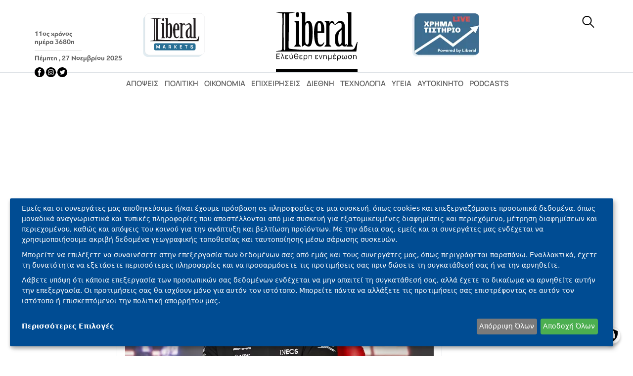

--- FILE ---
content_type: text/html; charset=utf-8
request_url: https://www.google.com/recaptcha/api2/aframe
body_size: 266
content:
<!DOCTYPE HTML><html><head><meta http-equiv="content-type" content="text/html; charset=UTF-8"></head><body><script nonce="a8min-VGgjKOO-EllKSSvg">/** Anti-fraud and anti-abuse applications only. See google.com/recaptcha */ try{var clients={'sodar':'https://pagead2.googlesyndication.com/pagead/sodar?'};window.addEventListener("message",function(a){try{if(a.source===window.parent){var b=JSON.parse(a.data);var c=clients[b['id']];if(c){var d=document.createElement('img');d.src=c+b['params']+'&rc='+(localStorage.getItem("rc::a")?sessionStorage.getItem("rc::b"):"");window.document.body.appendChild(d);sessionStorage.setItem("rc::e",parseInt(sessionStorage.getItem("rc::e")||0)+1);localStorage.setItem("rc::h",'1764207412921');}}}catch(b){}});window.parent.postMessage("_grecaptcha_ready", "*");}catch(b){}</script></body></html>

--- FILE ---
content_type: image/svg+xml
request_url: https://www.liberal.gr/themes/custom/liberal_theme/img/liberal_clear.svg
body_size: 1205
content:
<?xml version="1.0" encoding="utf-8"?>
<!-- Generator: Adobe Illustrator 24.3.0, SVG Export Plug-In . SVG Version: 6.00 Build 0)  -->
<svg version="1.1" id="Layer_1" xmlns="http://www.w3.org/2000/svg" xmlns:xlink="http://www.w3.org/1999/xlink" x="0px" y="0px"
	 viewBox="0 0 81 40" style="enable-background:new 0 0 81 40;" xml:space="preserve">
<g>
	<path d="M23.27,3.21c0-1.35-0.72-2.64-1.63-2.64c-0.95,0-1.67,1.29-1.67,2.64c0,1.3,0.72,2.64,1.67,2.64
		C22.54,5.85,23.27,4.5,23.27,3.21 M24.76,34.02l-1.4-1.58c-0.09-0.09-0.09-0.23-0.09-0.41V9.62c0-0.18-0.09-0.27-0.23-0.27h-4.35
		c-0.14,0-0.27,0.05-0.27,0.18c0,0.09,0.09,0.23,0.18,0.36l1.36,1.27c0.09,0.09,0.14,0.18,0.14,0.36v20.51c0,0.18,0,0.32-0.09,0.41
		l-1.4,1.58c-0.09,0.09-0.18,0.23-0.18,0.32c0,0.14,0.14,0.18,0.27,0.18h5.98c0.18,0,0.27-0.05,0.27-0.18
		C24.94,34.25,24.85,34.11,24.76,34.02 M32.91,20.62c0,10.82-0.45,11.95-1.63,11.95c-1.09,0-2.04-1.22-2.04-3.08V14.69
		c0-2.22,1.36-3.4,1.99-3.4C32.36,11.3,32.91,12.25,32.91,20.62 M36.44,20.62c0-10.1-2.17-11.27-4.12-11.27
		c-1.31,0-2.22,0.73-2.99,1.58h-0.09V0.84c0-0.18-0.09-0.27-0.27-0.27h-4.3c-0.18,0-0.27,0.04-0.27,0.18c0,0.09,0.04,0.23,0.18,0.32
		l1.31,1.04c0.14,0.09,0.18,0.23,0.18,0.36V34.3c0,0.09,0,0.23,0.18,0.23c0.14,0,0.27-0.09,0.41-0.18l2.08-1.54h0.09
		c0.86,0.91,2.08,1.72,3.53,1.72C34.36,34.52,36.44,33.39,36.44,20.62 M44.71,19.49h-3.35v-4.53c0-2.4,0.45-3.67,1.63-3.67
		c1.09,0,1.72,1.27,1.72,3.67V19.49z M47.88,20.67v-2.81c0-6.61-2.26-8.51-4.89-8.51c-3.17,0-5.16,4.08-5.16,10.96
		c0,10.14,1.72,14.22,5.84,14.22c2.22,0,3.62-1.86,4.17-4.03c0.05-0.18,0-0.27-0.14-0.27c-0.13,0-0.23,0.09-0.32,0.23
		c-0.95,1.4-1.68,2.13-3.17,2.13c-2.08,0-2.85-2.17-2.85-7.88v-3.49h6.11C47.79,21.21,47.88,20.98,47.88,20.67 M58.01,13.2
		c0-1.45-0.95-3.85-2.45-3.85c-1.04,0-1.81,0.91-2.53,1.81h-0.09V9.62c0-0.18-0.09-0.27-0.23-0.27h-4.35
		c-0.18,0-0.27,0.05-0.27,0.18c0,0.09,0.04,0.23,0.18,0.36l1.31,1.27c0.14,0.09,0.18,0.18,0.18,0.36v20.51c0,0.18,0,0.32-0.09,0.41
		l-1.4,1.58c-0.14,0.09-0.18,0.23-0.18,0.32c0,0.14,0.09,0.18,0.27,0.18h6.07c0.18,0,0.27-0.05,0.27-0.18
		c0-0.09-0.05-0.23-0.18-0.32l-1.54-1.58c-0.05-0.09-0.05-0.23-0.05-0.41V15.64c0-2.31,0.82-4.17,2.13-4.17
		c0.95,0,1.86,0.5,2.35,1.72c0.09,0.23,0.18,0.41,0.36,0.41C57.97,13.6,58.01,13.42,58.01,13.2 M64.89,29.9
		c0,1.27-0.81,2.67-1.81,2.67c-1,0-1.49-1.04-1.49-6.2c0-4.62,0.73-6.2,3.21-8.33h0.09V29.9z M68.64,32.57
		c-0.41,0-0.59-0.54-0.59-1.13V15.01c0-4.66-2.85-5.66-4.48-5.66c-2.53,0-5.12,3.17-5.12,3.71c0,0.14,0.05,0.23,0.14,0.23
		c0.14,0,0.27-0.05,0.36-0.14c0.82-0.81,2.72-1.86,4.03-1.86c1.45,0,1.9,0.5,1.9,2.49c0,1.86,0,2.26-0.9,2.99
		c-4.98,3.99-5.75,5.34-5.75,10.41c0,6.2,2.17,7.33,3.94,7.33c1.22,0,2.4-0.9,3.12-1.72c0.54,0.82,1.27,1.72,2.67,1.72
		c1.13,0,2.17-1.36,2.35-2.67c0-0.14-0.04-0.23-0.14-0.23c-0.09,0-0.14,0.09-0.23,0.18C69.59,32.35,69.1,32.57,68.64,32.57
		 M76.08,34.34c0-0.09-0.09-0.23-0.18-0.32l-1.4-1.58c-0.09-0.09-0.09-0.23-0.09-0.41V0.84c0-0.18-0.09-0.27-0.23-0.27h-4.35
		c-0.14,0-0.27,0.04-0.27,0.18c0,0.09,0.09,0.23,0.18,0.32l1.36,1.31c0.09,0.09,0.14,0.18,0.14,0.36v29.29c0,0.18,0,0.32-0.09,0.41
		l-1.4,1.58c-0.09,0.09-0.18,0.23-0.18,0.32c0,0.14,0.14,0.18,0.27,0.18h5.98C75.99,34.52,76.08,34.48,76.08,34.34 M9.7,19.96
		c0,5.59,0.02,11.18-0.03,16.77c0,0.53-0.45,1.05-0.7,1.58c-0.31-0.53-0.89-1.06-0.89-1.59c-0.05-11.11-0.05-22.22,0-33.33
		c0-0.56,0.53-1.12,0.81-1.69c0.27,0.57,0.77,1.13,0.77,1.7C9.72,8.91,9.7,14.43,9.7,19.96 M80.48,30.07
		c-0.15-0.02-0.31-0.05-0.46-0.07c-0.41,1.03-0.83,2.06-1.24,3.09c-1.76,4.46-1.76,4.51-6.57,4.53
		c-15.41,0.05-30.82,0.12-46.23,0.04c-3.84-0.02-7.68-0.57-11.51-0.93c-1-0.1-1.66-0.58-1.64-1.84c0.16-10.51,0.29-21.02,0.38-31.53
		c0.01-1.13,0.51-1.53,1.52-1.65c1.56-0.19,3.11-0.44,4.66-0.67c-0.02-0.11-0.04-0.21-0.06-0.32H0.63c-0.01,0.1-0.01,0.19-0.02,0.28
		c1.93,0.33,3.85,0.66,5.92,1.01c0.14,2.35,0.4,4.56,0.38,6.77c-0.1,9.1-0.29,18.19-0.44,27.28c-0.03,1.48-0.52,2.38-2.21,2.41
		C3,38.5,1.74,38.86,0.48,39.07c0.02,0.1,0.04,0.21,0.07,0.31h78.71C79.68,36.16,80.08,33.12,80.48,30.07"/>
</g>
</svg>


--- FILE ---
content_type: image/svg+xml
request_url: https://www.liberal.gr/themes/custom/liberal_theme/img/twitter.svg
body_size: 258
content:
<?xml version="1.0" encoding="utf-8"?>
<!-- Generator: Adobe Illustrator 24.3.0, SVG Export Plug-In . SVG Version: 6.00 Build 0)  -->
<svg version="1.1" id="Layer_1" xmlns="http://www.w3.org/2000/svg" xmlns:xlink="http://www.w3.org/1999/xlink" x="0px" y="0px"
	 viewBox="0 0 20 20" style="enable-background:new 0 0 20 20;" xml:space="preserve">
<style type="text/css">
	.st0{fill:#FFFFFF;}
</style>
<g>
	<path class="st0" d="M10,19c4.97,0,9-4.03,9-9s-4.03-9-9-9c-4.97,0-9,4.03-9,9S5.03,19,10,19"/>
	<path d="M14.57,7.8c0,0.1,0.01,0.2,0.01,0.3c0,3.03-2.31,6.53-6.53,6.53c-1.3,0-2.5-0.38-3.52-1.03c0.18,0.02,0.36,0.03,0.55,0.03
		c1.08,0,2.06-0.37,2.85-0.98c-1-0.02-1.85-0.68-2.14-1.59c0.14,0.03,0.28,0.04,0.43,0.04c0.21,0,0.41-0.03,0.6-0.08
		C5.76,10.8,4.97,9.87,4.97,8.76c0-0.01,0-0.02,0-0.03C5.28,8.9,5.64,9.01,6.01,9.02C5.4,8.6,4.99,7.9,4.99,7.11
		c0-0.42,0.11-0.81,0.31-1.15c1.13,1.39,2.82,2.3,4.73,2.4C9.99,8.18,9.97,8.01,9.97,7.83c0-1.27,1.03-2.3,2.29-2.3
		c0.66,0,1.26,0.28,1.68,0.72c0.52-0.1,1.01-0.29,1.46-0.56c-0.17,0.54-0.53,0.99-1.01,1.27c0.46-0.06,0.91-0.18,1.32-0.36
		C15.4,7.07,15.01,7.47,14.57,7.8 M10,0C4.48,0,0,4.48,0,10s4.48,10,10,10c5.52,0,10-4.48,10-10S15.52,0,10,0"/>
</g>
</svg>


--- FILE ---
content_type: image/svg+xml
request_url: https://www.liberal.gr/themes/custom/liberal_theme/img/search.svg
body_size: -31
content:
<?xml version="1.0" encoding="utf-8"?>
<!-- Generator: Adobe Illustrator 24.3.0, SVG Export Plug-In . SVG Version: 6.00 Build 0)  -->
<svg version="1.1" id="Layer_1" xmlns="http://www.w3.org/2000/svg" xmlns:xlink="http://www.w3.org/1999/xlink" x="0px" y="0px"
	 viewBox="0 0 30.88 30.88" style="enable-background:new 0 0 30.88 30.88;" xml:space="preserve">
<path d="M12.22,21.87c-5.32,0-9.65-4.33-9.65-9.65s4.33-9.65,9.65-9.65c5.32,0,9.65,4.33,9.65,9.65S17.55,21.87,12.22,21.87
	 M30.5,28.68l-8.78-8.78c1.7-2.1,2.72-4.77,2.72-7.68C24.45,5.48,18.96,0,12.22,0C5.48,0,0,5.48,0,12.22s5.48,12.22,12.22,12.22
	c2.91,0,5.58-1.02,7.68-2.72l8.78,8.78c0.25,0.25,0.58,0.38,0.91,0.38c0.33,0,0.66-0.13,0.91-0.38C31.01,30,31.01,29.19,30.5,28.68"
	/>
</svg>


--- FILE ---
content_type: image/svg+xml
request_url: https://www.liberal.gr/themes/custom/liberal_theme/img/liberal%20markets%20button.svg
body_size: 2687
content:
<?xml version="1.0" encoding="utf-8"?>
<!-- Generator: Adobe Illustrator 24.3.0, SVG Export Plug-In . SVG Version: 6.00 Build 0)  -->
<svg version="1.1" id="Layer_1" xmlns="http://www.w3.org/2000/svg" xmlns:xlink="http://www.w3.org/1999/xlink" x="0px" y="0px"
	 viewBox="0 0 163.13 115.06" style="enable-background:new 0 0 163.13 115.06;" xml:space="preserve">
<style type="text/css">
	.st0{clip-path:url(#SVGID_2_);fill:#E2ECF1;}
	.st1{clip-path:url(#SVGID_2_);fill:#FFFFFF;}
	.st2{clip-path:url(#SVGID_2_);fill:none;stroke:#A8AAAD;stroke-width:0.25;}
	.st3{clip-path:url(#SVGID_2_);fill:#231F20;}
	.st4{clip-path:url(#SVGID_2_);fill:#286F95;}
</style>
<g>
	<g>
		<defs>
			<rect id="SVGID_1_" y="0" width="163.13" height="115.06"/>
		</defs>
		<clipPath id="SVGID_2_">
			<use xlink:href="#SVGID_1_"  style="overflow:visible;"/>
		</clipPath>
		<path class="st0" d="M13.19,5.12C5.91,5.12,0,11.03,0,18.31v83.56c0,7.28,5.9,13.19,13.19,13.19h131.63
			c7.28,0,13.19-5.91,13.19-13.19V18.31c0-7.28-5.91-13.19-13.19-13.19H13.19z"/>
		<path class="st1" d="M17,0.12c-6.63,0-12,5.37-12,12v85.94c0,6.63,5.37,12,12,12h134.01c6.63,0,12-5.37,12-12V12.12
			c0-6.63-5.37-12-12-12H17z"/>
		<path class="st2" d="M17,0.12c-6.63,0-12,5.37-12,12v85.94c0,6.63,5.37,12,12,12h134.01c6.63,0,12-5.37,12-12V12.12
			c0-6.63-5.37-12-12-12H17z"/>
		<path class="st3" d="M56.09,16.53c0-2.11-1.17-4.15-2.64-4.15c-1.54,0-2.72,2.04-2.72,4.15c0,2.04,1.17,4.15,2.72,4.15
			C54.92,20.68,56.09,18.57,56.09,16.53 M58.52,65.01l-2.28-2.49c-0.15-0.14-0.15-0.36-0.15-0.64V26.62c0-0.29-0.15-0.43-0.37-0.43
			h-7.05c-0.22,0-0.44,0.07-0.44,0.28c0,0.14,0.15,0.36,0.29,0.57l2.2,1.99c0.15,0.14,0.22,0.29,0.22,0.57v32.26
			c0,0.28,0,0.5-0.15,0.64l-2.28,2.49c-0.15,0.14-0.29,0.36-0.29,0.5c0,0.21,0.22,0.29,0.44,0.29h9.69c0.29,0,0.44-0.07,0.44-0.29
			C58.81,65.36,58.66,65.15,58.52,65.01 M71.73,43.93c0,17.02-0.73,18.8-2.64,18.8c-1.76,0-3.3-1.92-3.3-4.84V34.6
			c0-3.49,2.2-5.34,3.23-5.34C70.85,29.26,71.73,30.75,71.73,43.93 M77.45,43.93c0-15.88-3.52-17.73-6.68-17.73
			c-2.13,0-3.6,1.14-4.85,2.49h-0.15V12.8c0-0.29-0.15-0.43-0.44-0.43h-6.97c-0.29,0-0.44,0.07-0.44,0.29c0,0.14,0.07,0.36,0.29,0.5
			l2.13,1.64c0.22,0.14,0.29,0.36,0.29,0.57v50.06c0,0.14,0,0.36,0.29,0.36c0.22,0,0.44-0.14,0.66-0.28l3.38-2.42h0.15
			c1.39,1.42,3.38,2.71,5.73,2.71C74.08,65.79,77.45,64.01,77.45,43.93 M90.86,42.15h-5.43v-7.12c0-3.77,0.73-5.77,2.64-5.77
			c1.76,0,2.79,1.99,2.79,5.77V42.15z M96,44v-4.42c0-10.4-3.67-13.39-7.93-13.39c-5.14,0-8.37,6.41-8.37,17.23
			c0,15.95,2.79,22.36,9.47,22.36c3.6,0,5.87-2.92,6.75-6.34c0.07-0.28,0-0.43-0.22-0.43s-0.37,0.14-0.51,0.36
			c-1.54,2.21-2.72,3.35-5.14,3.35c-3.38,0-4.62-3.42-4.62-12.39v-5.48h9.91C95.86,44.85,96,44.5,96,44 M112.43,32.25
			c0-2.28-1.54-6.05-3.96-6.05c-1.69,0-2.94,1.42-4.11,2.85h-0.15v-2.42c0-0.29-0.15-0.43-0.37-0.43H96.8
			c-0.29,0-0.44,0.07-0.44,0.28c0,0.14,0.07,0.36,0.29,0.57l2.13,1.99c0.22,0.14,0.29,0.29,0.29,0.57v32.26c0,0.28,0,0.5-0.15,0.64
			l-2.27,2.49c-0.22,0.14-0.29,0.36-0.29,0.5c0,0.21,0.15,0.29,0.44,0.29h9.84c0.29,0,0.44-0.07,0.44-0.29
			c0-0.14-0.07-0.36-0.29-0.5l-2.5-2.49c-0.07-0.14-0.07-0.36-0.07-0.64V36.09c0-3.63,1.32-6.55,3.45-6.55
			c1.54,0,3.01,0.78,3.82,2.71c0.15,0.36,0.29,0.64,0.59,0.64C112.36,32.89,112.43,32.6,112.43,32.25 M123.58,58.52
			c0,1.99-1.32,4.2-2.94,4.2s-2.42-1.64-2.42-9.76c0-7.26,1.18-9.76,5.21-13.1h0.15V58.52z M129.67,62.73
			c-0.66,0-0.95-0.85-0.95-1.78V35.1c0-7.34-4.62-8.9-7.27-8.9c-4.11,0-8.29,4.99-8.29,5.84c0,0.21,0.07,0.36,0.22,0.36
			c0.22,0,0.44-0.07,0.59-0.21c1.32-1.28,4.4-2.92,6.53-2.92c2.35,0,3.08,0.78,3.08,3.92c0,2.92,0,3.56-1.47,4.7
			c-8.07,6.27-9.32,8.4-9.32,16.38c0,9.76,3.52,11.54,6.39,11.54c1.98,0,3.89-1.42,5.07-2.71c0.88,1.28,2.05,2.71,4.33,2.71
			c1.83,0,3.52-2.14,3.82-4.2c0-0.21-0.07-0.36-0.22-0.36c-0.15,0-0.22,0.14-0.37,0.28C131.21,62.37,130.4,62.73,129.67,62.73
			 M141.73,65.5c0-0.14-0.15-0.36-0.29-0.5l-2.27-2.49c-0.15-0.14-0.15-0.36-0.15-0.64V12.8c0-0.29-0.15-0.43-0.37-0.43h-7.05
			c-0.22,0-0.44,0.07-0.44,0.29c0,0.14,0.15,0.36,0.29,0.5l2.2,2.07c0.15,0.14,0.22,0.29,0.22,0.57v46.08c0,0.28,0,0.5-0.15,0.64
			l-2.28,2.49c-0.15,0.14-0.29,0.36-0.29,0.5c0,0.21,0.22,0.29,0.44,0.29h9.69C141.58,65.79,141.73,65.72,141.73,65.5 M34.1,42.88
			c0,8.79,0.03,17.58-0.05,26.37c-0.01,0.83-0.74,1.65-1.13,2.48c-0.5-0.83-1.44-1.67-1.44-2.5c-0.08-17.48-0.08-34.95-0.01-52.43
			c0-0.89,0.86-1.77,1.31-2.65c0.44,0.89,1.24,1.78,1.25,2.68C34.13,25.51,34.1,34.19,34.1,42.88 M148.86,58.78
			c-0.25-0.04-0.5-0.07-0.74-0.11c-0.67,1.62-1.35,3.24-2.01,4.87c-2.85,7.01-2.85,7.09-10.66,7.12
			c-24.99,0.08-49.97,0.2-74.96,0.07c-6.22-0.03-12.45-0.89-18.66-1.47c-1.62-0.15-2.69-0.92-2.66-2.89
			c0.26-16.53,0.47-33.06,0.62-49.59c0.02-1.78,0.82-2.41,2.46-2.6c2.52-0.3,5.03-0.69,7.55-1.05c-0.03-0.17-0.06-0.34-0.1-0.5
			H19.39c-0.01,0.15-0.03,0.3-0.04,0.45c3.12,0.52,6.25,1.03,9.6,1.59c0.22,3.69,0.65,7.18,0.61,10.65
			c-0.16,14.31-0.47,28.61-0.71,42.91c-0.04,2.33-0.84,3.74-3.58,3.79c-2.05,0.04-4.09,0.6-6.13,0.93c0.04,0.16,0.07,0.33,0.11,0.49
			h127.61C147.56,68.37,148.21,63.58,148.86,58.78"/>
		<path class="st4" d="M33.54,78.95c-2.54,0-4.6,2.06-4.6,4.6v9.66c0,2.54,2.06,4.6,4.6,4.6h100.99c2.54,0,4.6-2.06,4.6-4.6v-9.66
			c0-2.54-2.06-4.6-4.6-4.6H33.54z"/>
		<path class="st1" d="M130.3,92.93c0.42-0.12,0.79-0.3,1.12-0.53c0.33-0.24,0.6-0.54,0.79-0.9c0.2-0.36,0.29-0.79,0.29-1.28
			c0-0.46-0.08-0.84-0.25-1.14c-0.16-0.3-0.37-0.54-0.62-0.72c-0.25-0.18-0.52-0.33-0.79-0.43c-0.27-0.1-0.52-0.19-0.75-0.25
			l-1.52-0.43c-0.18-0.05-0.37-0.11-0.54-0.19c-0.18-0.08-0.33-0.18-0.44-0.3c-0.12-0.12-0.18-0.29-0.18-0.48
			c0-0.22,0.07-0.4,0.22-0.56c0.14-0.15,0.33-0.27,0.56-0.36c0.23-0.08,0.47-0.12,0.73-0.11c0.26,0.01,0.51,0.07,0.75,0.17
			c0.24,0.11,0.45,0.26,0.62,0.46c0.17,0.2,0.29,0.45,0.36,0.74l1.78-0.32c-0.14-0.57-0.37-1.05-0.69-1.44
			c-0.32-0.39-0.71-0.69-1.19-0.9c-0.47-0.21-1.01-0.31-1.61-0.32c-0.6,0-1.14,0.09-1.64,0.29c-0.49,0.2-0.89,0.5-1.18,0.9
			c-0.29,0.4-0.44,0.91-0.44,1.52c0,0.43,0.07,0.79,0.21,1.08c0.14,0.28,0.31,0.51,0.53,0.69c0.21,0.17,0.43,0.31,0.65,0.4
			s0.42,0.16,0.59,0.21l2.27,0.69c0.17,0.06,0.31,0.12,0.42,0.18c0.11,0.07,0.2,0.14,0.26,0.21c0.06,0.08,0.1,0.16,0.13,0.24
			c0.03,0.09,0.04,0.18,0.04,0.27c0,0.25-0.08,0.46-0.25,0.64c-0.16,0.17-0.37,0.3-0.63,0.39c-0.26,0.09-0.52,0.13-0.79,0.13
			c-0.48,0-0.92-0.14-1.3-0.42c-0.38-0.28-0.63-0.68-0.75-1.21l-1.72,0.27c0.09,0.62,0.3,1.15,0.63,1.59s0.76,0.79,1.28,1.02
			c0.52,0.24,1.1,0.36,1.75,0.36C129.45,93.11,129.89,93.05,130.3,92.93 M115.2,92.92v-7.49h2.75v-1.61h-7.15v1.61h2.75v7.49H115.2z
			 M103.29,92.92v-1.6h-4.05v-2.34h3.32v-1.61h-3.32v-1.95h4.05v-1.61h-5.7v9.1H103.29z M84.39,92.92v-4.14l3.48,4.14h2.08
			l-3.88-4.61l3.65-4.49h-2.01l-3.32,4.2v-4.2h-1.65v9.1H84.39z M69.48,85.43h1.96c0.08,0,0.18,0,0.28,0.01
			c0.1,0.01,0.19,0.03,0.28,0.05c0.22,0.06,0.39,0.17,0.52,0.32c0.12,0.15,0.2,0.32,0.25,0.5c0.05,0.18,0.07,0.36,0.07,0.52
			c0,0.16-0.02,0.34-0.07,0.52c-0.05,0.18-0.13,0.35-0.25,0.5C72.39,88,72.22,88.11,72,88.17c-0.08,0.03-0.18,0.04-0.28,0.05
			c-0.1,0.01-0.19,0.01-0.28,0.01h-1.96V85.43z M74.62,92.92l-1.89-4.04l-1.7,0.34l1.72,3.7H74.62z M69.48,92.92v-3.08h2.04
			l0.73-0.05c0.78-0.13,1.35-0.46,1.71-1c0.36-0.54,0.55-1.19,0.55-1.96c0-0.51-0.08-0.97-0.24-1.39c-0.16-0.42-0.4-0.76-0.74-1.03
			c-0.33-0.27-0.76-0.45-1.28-0.54c-0.11-0.02-0.24-0.03-0.39-0.04c-0.14-0.01-0.26-0.01-0.34-0.01h-3.69v9.1H69.48z M58.36,89.42
			h-4.61v1.61h4.61V89.42z M53.85,92.92l2.34-8.02h-0.31l2.38,8.02h1.7l-2.67-9.1h-2.46l-2.67,9.1H53.85z M37.09,92.92v-5.43
			l2.53,5.43h0.58l2.53-5.43v5.43h1.54v-9.1H42.8l-2.88,6.04l-2.89-6.04h-1.48v9.1H37.09z"/>
	</g>
</g>
</svg>


--- FILE ---
content_type: image/svg+xml
request_url: https://www.liberal.gr/themes/custom/liberal_theme/img/twitter_icon.svg
body_size: -43
content:
<svg width="24" height="24" viewBox="0 0 24 24" fill="none" xmlns="http://www.w3.org/2000/svg">
<g clip-path="url(#clip0_1_72)">
<path d="M12 0C5.37281 0 0 5.37281 0 12C0 18.6272 5.37281 24 12 24C18.6272 24 24 18.6272 24 12C24 5.37281 18.6272 0 12 0Z" fill="#333333"/>
<path d="M13.3128 10.914L18.4499 4.94263H17.2325L12.772 10.1275L9.20945 4.94263H5.10042L10.4877 12.7831L5.10042 19.045H6.31781L11.0282 13.5696L14.7906 19.045H18.8996L13.3125 10.914H13.3128ZM6.75644 5.85907H8.62627L17.2331 18.1703H15.3633L6.75644 5.85907Z" fill="white"/>
</g>
<defs>
<clipPath id="clip0_1_72">
<rect width="24" height="24" fill="white"/>
</clipPath>
</defs>
</svg>


--- FILE ---
content_type: application/javascript
request_url: https://www.liberal.gr/sites/default/files/js/js_I7c9t6R9px77yuUBzQJBsb0n26PDWHPh0aper548mtA.js?scope=footer&delta=2&language=el&theme=liberal_theme&include=eJx1j-sOwjAIhV9oro_UsJbUrrQswLy8vdWYOY37A_nOCQcoBMKuPOtAeUIB8nbGiu5Np4nZ1ASWA79CbkNiToTeILlk9Rsh_fIIM9wO4uyazVA2t3FETwwRxf3R_KyDGlhWy0FdlHUBGj_KlgPxgtLF3JI3ZlIH8dXH_lsou41hVePqAzfDZtth0KcD4S5R7y34iTiUHraDB1IXhbQ
body_size: 1244
content:
/* @license GPL-2.0-or-later https://www.drupal.org/licensing/faq */
function toggleMenu(element){jQuery(element).toggleClass("active");jQuery(".navigation > .container").slideToggle(function(){jQuery(".navigation").toggleClass("open");});}function toggleShortNewsFeed(button,type){const parent=jQuery(button).closest(".short-feed").first();const toggleMarkets=type=="markets-feed"&&!parent.hasClass(type);const toggleNews=type=="news-feed"&&parent.hasClass("markets-feed");if(toggleMarkets||toggleNews)parent.toggleClass("markets-feed");}function copyUrlButton(){var copyText=document.getElementById("copyUrlInput");copyText.select();copyText.setSelectionRange(0,99999);navigator.clipboard.writeText(copyText.value);alert("Copied the url!");}function toggleSearch(){const form=jQuery(".header--block-search");if(!form.hasClass("header--block-search--hidden"))form.find("form").submit();else form.removeClass("header--block-search--hidden");}jQuery('body').on("click",function(event){const search=jQuery(".header--block-search");if(!search.hasClass("header--block-search--hidden")&&!jQuery(event.target).hasClass('search-button')&&!jQuery(event.target).closest(search).length)search.addClass("header--block-search--hidden");});function loadMobileArticleAds(fromNodeLoaderNid,fromNodeLoader="",targetData={}){const browserWidth=window.innerWidth;const articleElementWrapper=document.querySelector("div.app-wrapper");const mobileadsCollapse=true;let nid=undefined;if(fromNodeLoader)nid=fromNodeLoaderNid;else{if(articleElementWrapper)nid=articleElementWrapper?.getAttribute("data-current-node");}if(!nid)return false;var ajxNode=[{sizes:[[300,250]],div:"div-gpt-ad-5305849-ajx-mobile-8"+"-"+nid,slot:"MR1-300X250"},{sizes:[[300,250],[300,600]],div:"div-gpt-ad-5305849-ajx-mobile-9"+"-"+nid,slot:"MR2-300X250"},{sizes:[[300,250],[300,600]],div:"div-gpt-ad-5305849-ajx-mobile-10"+"-"+nid,slot:"MR3-300X250"},{sizes:[[300,250],[300,600]],div:"div-gpt-ad-5305849-ajx-mobile-11"+"-"+nid,slot:"MR4-300X250"},{sizes:[[300,250],[300,600]],div:"div-gpt-ad-5305849-ajx-mobile-12"+"-"+nid,slot:"MR5-300X250"},{sizes:[[300,250],[300,600]],div:"div-gpt-ad-5305849-ajx-mobile-13"+"-"+nid,slot:"MR6-300X250"}];if(browserWidth<768){const adElements=document.querySelectorAll(".mobd-placeholder");adElements.forEach(function(element){element.classList.remove("mobd-placeholder");});if(!adElements)return false;let adsToDisplayNum=adElements.length;if(adsToDisplayNum==0)return false;googletag.cmd.push(function(){for(var i=0;i<adsToDisplayNum;i++){let definedSlot=googletag.defineSlot("/21772425/"+ajxNode[i].slot,ajxNode[i].sizes,ajxNode[i].div);definedSlot.setCollapseEmptyDiv(mobileadsCollapse);if(fromNodeLoader){definedSlot.setTargeting("node_loader","lazyload");definedSlot.addService(googletag.pubads());if(typeof googletag.pubads().enableLazyLoad!=="undefined")googletag.pubads().enableLazyLoad({fetchMarginPercent:100,renderMarginPercent:0,mobileScaling:1.0});}if(ajxNode[i].refresh)definedSlot.setTargeting(REFRESH_KEY,REFRESH_VALUE);for(const [key,value] of Object.entries(targetData))definedSlot.setTargeting(key,value);googletag.display(ajxNode[i].div);}googletag.enableServices();});}}function placeASEWidget(){if(jQuery(".ase-market-widget:visible").length>0){jQuery("#ase-market-widget").removeAttr("id");jQuery(".ase-market-widget:visible").attr("id","ase-market-widget");const script=document.createElement("script");script.src="/themes/custom/liberal_theme/ase-market/widget.bundle.min.js";script.type="text/javascript";document.head.appendChild(script);}}document.addEventListener("DOMContentLoaded",(event)=>{if(!document.getElementsByClassName("app-wrapper")[0]?.classList.contains("no-advertisements"))loadMobileArticleAds();placeASEWidget();});var windowWidth=jQuery(window).width();jQuery(document).ready(function(){if(jQuery("body")[0]?.classList.contains("path-frontpage")||jQuery("body")[0]?.classList.contains("path-liberal-markets"))jQuery(window).resize(function(){if(windowWidth!=jQuery(window).width())placeASEWidget();windowWidth=jQuery(window).width();});});function MoneyFormat(labelValue){return parseInt(Number(labelValue))>=1.0e9?(parseInt(Number(labelValue))/1.0e9).toFixed(2).replace(".",",")+" δισ":parseInt(Number(labelValue))>=1.0e6?(Number(labelValue).toFixed(2)/1.0e6).toFixed(2).replace(".",",")+" εκατ":parseInt(Number(labelValue))>=1.0e3?(parseInt(Number(labelValue))/1.0e3).toFixed(2).replace(".",",")+" χιλ":parseInt(Number(labelValue));};


--- FILE ---
content_type: image/svg+xml
request_url: https://www.liberal.gr/themes/custom/liberal_theme/img/print_icon.svg
body_size: 89
content:
<svg width="24" height="24" viewBox="0 0 24 24" fill="none" xmlns="http://www.w3.org/2000/svg">
<rect width="24" height="24" rx="12" fill="#333333"/>
<path d="M19.6 7.70758H17.6909V4.23502C17.6909 3.90367 17.4223 3.63501 17.0909 3.63501H6.90909C6.57775 3.63501 6.30908 3.90364 6.30908 4.23502V7.70758H4.39999C3.62803 7.70758 3 8.33565 3 9.10761V15.144C3 15.916 3.62803 16.544 4.39999 16.544H6.30919V19.7648C6.30919 20.0961 6.57782 20.3648 6.9092 20.3648H17.0908C17.4221 20.3648 17.6908 20.0962 17.6908 19.7648V16.544H19.6C20.372 16.544 21 15.916 21 15.144V9.10761C21 8.33568 20.372 7.70758 19.6 7.70758ZM7.50907 4.83503H16.4909V7.70758H7.50907V4.83503ZM16.4908 19.1648H7.50921C7.50921 19.0475 7.50921 14.401 7.50921 14.256H16.4908C16.4908 14.4047 16.4908 19.052 16.4908 19.1648ZM17.0909 11.2308H15.5636C15.2323 11.2308 14.9636 10.9621 14.9636 10.6308C14.9636 10.2994 15.2322 10.0307 15.5636 10.0307H17.0909C17.4223 10.0307 17.6909 10.2994 17.6909 10.6308C17.6909 10.9621 17.4223 11.2308 17.0909 11.2308Z" fill="white"/>
</svg>


--- FILE ---
content_type: image/svg+xml
request_url: https://www.liberal.gr/themes/custom/liberal_theme/img/liberal_logo.svg
body_size: 4424
content:
<?xml version="1.0" encoding="utf-8"?>
<!-- Generator: Adobe Illustrator 24.3.0, SVG Export Plug-In . SVG Version: 6.00 Build 0)  -->
<svg version="1.1" id="Layer_1" xmlns="http://www.w3.org/2000/svg" xmlns:xlink="http://www.w3.org/1999/xlink" x="0px" y="0px"
	 viewBox="0 0 200 119.68" style="enable-background:new 0 0 200 119.68;" xml:space="preserve">
<style type="text/css">
	.st0{clip-path:url(#SVGID_2_);}
</style>
<g>
	<defs>
		<rect id="SVGID_1_" x="0" y="0" width="200" height="119.68"/>
	</defs>
	<clipPath id="SVGID_2_">
		<use xlink:href="#SVGID_1_"  style="overflow:visible;"/>
	</clipPath>
	<path class="st0" d="M56.96,6.6c0-3.36-1.81-6.6-4.07-6.6c-2.38,0-4.19,3.24-4.19,6.6c0,3.24,1.81,6.6,4.19,6.6
		C55.15,13.2,56.96,9.84,56.96,6.6 M60.7,83.64l-3.51-3.96c-0.23-0.23-0.23-0.57-0.23-1.02V22.64c0-0.45-0.23-0.68-0.57-0.68H45.53
		c-0.34,0-0.68,0.11-0.68,0.45c0,0.23,0.23,0.57,0.45,0.91l3.4,3.17c0.23,0.23,0.34,0.45,0.34,0.9v51.27c0,0.45,0,0.79-0.23,1.02
		l-3.51,3.96c-0.23,0.23-0.45,0.57-0.45,0.79c0,0.34,0.34,0.45,0.68,0.45h14.94c0.45,0,0.68-0.11,0.68-0.45
		C61.15,84.21,60.93,83.87,60.7,83.64 M81.07,50.14c0,27.05-1.13,29.88-4.07,29.88c-2.72,0-5.09-3.06-5.09-7.7V35.31
		c0-5.55,3.39-8.49,4.98-8.49C79.71,26.82,81.07,29.2,81.07,50.14 M89.9,50.14c0-25.24-5.43-28.18-10.3-28.18
		c-3.28,0-5.55,1.81-7.47,3.96H71.9V0.68C71.9,0.23,71.67,0,71.22,0H60.47c-0.45,0-0.68,0.11-0.68,0.45c0,0.23,0.11,0.57,0.45,0.79
		l3.28,2.6c0.34,0.23,0.45,0.57,0.45,0.91v79.57c0,0.23,0,0.57,0.45,0.57c0.34,0,0.68-0.23,1.02-0.45l5.21-3.85h0.23
		c2.15,2.26,5.21,4.3,8.83,4.3C84.69,84.89,89.9,82.06,89.9,50.14 M110.58,47.31h-8.38V35.99c0-6,1.13-9.17,4.08-9.17
		c2.72,0,4.3,3.17,4.3,9.17V47.31z M118.5,50.25v-7.02c0-16.53-5.66-21.28-12.22-21.28c-7.92,0-12.9,10.19-12.9,27.39
		c0,25.35,4.3,35.54,14.6,35.54c5.55,0,9.05-4.64,10.41-10.07c0.11-0.45,0-0.68-0.34-0.68c-0.34,0-0.57,0.23-0.79,0.57
		c-2.38,3.51-4.19,5.32-7.92,5.32c-5.21,0-7.13-5.43-7.13-19.69v-8.72h15.28C118.27,51.61,118.5,51.05,118.5,50.25 M143.83,31.58
		c0-3.62-2.38-9.62-6.11-9.62c-2.6,0-4.53,2.26-6.34,4.53h-0.23v-3.85c0-0.45-0.23-0.68-0.57-0.68h-10.87
		c-0.45,0-0.68,0.11-0.68,0.45c0,0.23,0.11,0.57,0.45,0.91l3.28,3.17c0.34,0.23,0.45,0.45,0.45,0.9v51.27c0,0.45,0,0.79-0.23,1.02
		l-3.51,3.96c-0.34,0.23-0.45,0.57-0.45,0.79c0,0.34,0.23,0.45,0.68,0.45h15.17c0.45,0,0.68-0.11,0.68-0.45
		c0-0.23-0.11-0.57-0.45-0.79l-3.85-3.96c-0.11-0.23-0.11-0.57-0.11-1.02V37.69c0-5.77,2.04-10.41,5.32-10.41
		c2.38,0,4.64,1.25,5.89,4.3c0.23,0.57,0.45,1.02,0.9,1.02C143.72,32.6,143.83,32.14,143.83,31.58 M161.02,73.34
		c0,3.17-2.04,6.68-4.53,6.68c-2.49,0-3.74-2.6-3.74-15.51c0-11.54,1.81-15.51,8.04-20.83h0.23V73.34z M170.41,80.02
		c-1.02,0-1.47-1.36-1.47-2.83V36.11c0-11.66-7.13-14.15-11.21-14.15c-6.34,0-12.79,7.92-12.79,9.28c0,0.34,0.11,0.57,0.34,0.57
		c0.34,0,0.68-0.11,0.9-0.34c2.04-2.04,6.79-4.64,10.07-4.64c3.62,0,4.75,1.25,4.75,6.23c0,4.64,0,5.66-2.26,7.47
		c-12.45,9.96-14.37,13.36-14.37,26.03c0,15.51,5.43,18.34,9.85,18.34c3.06,0,6-2.26,7.81-4.3c1.36,2.04,3.17,4.3,6.68,4.3
		c2.83,0,5.43-3.39,5.89-6.68c0-0.34-0.11-0.56-0.34-0.56c-0.23,0-0.34,0.23-0.57,0.45C172.79,79.46,171.54,80.02,170.41,80.02
		 M189.01,84.44c0-0.23-0.23-0.57-0.45-0.79l-3.51-3.96c-0.23-0.23-0.23-0.57-0.23-1.02V0.68c0-0.45-0.23-0.68-0.57-0.68h-10.87
		c-0.34,0-0.68,0.11-0.68,0.45c0,0.23,0.23,0.57,0.45,0.79l3.4,3.28c0.23,0.23,0.34,0.45,0.34,0.9v73.23c0,0.45,0,0.79-0.23,1.02
		l-3.51,3.96c-0.23,0.23-0.45,0.57-0.45,0.79c0,0.34,0.34,0.45,0.68,0.45h14.94C188.78,84.89,189.01,84.78,189.01,84.44
		 M23.05,48.48c0,13.97,0.05,27.95-0.08,41.92c-0.01,1.32-1.13,2.63-1.74,3.94c-0.77-1.33-2.21-2.65-2.22-3.98
		C18.88,62.58,18.88,34.8,19,7.03c0.01-1.41,1.32-2.81,2.02-4.21c0.67,1.42,1.92,2.83,1.93,4.25C23.1,20.87,23.05,34.67,23.05,48.48
		 M200,73.75c-0.38-0.06-0.76-0.12-1.15-0.18c-1.03,2.58-2.08,5.15-3.1,7.74c-4.4,11.15-4.39,11.27-16.43,11.31
		c-38.53,0.13-77.05,0.31-115.58,0.11c-9.6-0.05-19.19-1.42-28.77-2.33c-2.49-0.24-4.15-1.46-4.1-4.6
		c0.41-26.27,0.72-52.54,0.96-78.82c0.02-2.84,1.27-3.83,3.79-4.14c3.89-0.47,7.76-1.1,11.64-1.67c-0.05-0.27-0.1-0.53-0.15-0.8
		H0.38C0.36,0.62,0.34,0.86,0.32,1.1c4.82,0.82,9.64,1.64,14.81,2.53c0.35,5.87,1,11.41,0.94,16.93
		c-0.25,22.74-0.73,45.47-1.1,68.21c-0.06,3.71-1.3,5.94-5.51,6.02c-3.16,0.06-6.3,0.95-9.46,1.48c0.05,0.26,0.11,0.52,0.16,0.78
		h196.77C197.99,88.99,198.99,81.37,200,73.75"/>
	<path class="st0" d="M190.48,115.36v-7.33h-0.13v-2.39h-1.2v9.72H190.48z M197.51,115.36v-5.35c0-0.44-0.04-0.88-0.13-1.32
		c-0.08-0.44-0.22-0.86-0.4-1.25c-0.19-0.39-0.43-0.74-0.73-1.05c-0.3-0.31-0.67-0.55-1.11-0.73s-0.94-0.27-1.53-0.27
		c-0.79,0-1.49,0.17-2.11,0.52s-1.09,0.86-1.44,1.54c-0.35,0.68-0.52,1.51-0.52,2.51l0.94,0.21c0-0.55,0.06-1.04,0.19-1.48
		c0.13-0.43,0.31-0.8,0.55-1.1c0.24-0.3,0.54-0.54,0.9-0.7c0.36-0.16,0.77-0.24,1.24-0.24c0.51,0,0.94,0.09,1.3,0.28
		c0.36,0.19,0.65,0.45,0.87,0.79c0.23,0.34,0.39,0.74,0.49,1.19c0.1,0.45,0.15,0.95,0.15,1.49v4.96H197.51z M178.89,113.34
		c-0.56-0.68-0.83-1.59-0.83-2.71c0-0.7,0.12-1.33,0.35-1.89c0.23-0.56,0.59-1.01,1.06-1.34s1.07-0.49,1.78-0.49
		c1.05,0,1.85,0.35,2.39,1.04s0.81,1.59,0.81,2.67c0,1.1-0.27,2-0.81,2.69c-0.54,0.7-1.34,1.04-2.39,1.04
		C180.23,114.36,179.44,114.02,178.89,113.34 M183.69,114.98c0.69-0.43,1.22-1.02,1.6-1.78c0.38-0.75,0.57-1.61,0.57-2.58
		c0-0.93-0.18-1.76-0.53-2.49c-0.35-0.73-0.82-1.28-1.41-1.66l-0.44,0.39h2.92v-1.22h-4.18c-0.35,0-0.68,0-1.01,0.01
		c-0.33,0.01-0.62,0.03-0.87,0.08c-0.76,0.13-1.42,0.42-1.97,0.87c-0.55,0.45-0.97,1.01-1.27,1.7c-0.3,0.69-0.45,1.46-0.45,2.33
		c0,0.96,0.19,1.82,0.57,2.57c0.38,0.76,0.91,1.35,1.6,1.78c0.69,0.43,1.5,0.65,2.43,0.65C182.18,115.63,183,115.42,183.69,114.98
		 M167,115.12c0.52-0.35,0.85-0.92,1.01-1.7h-0.31c0.16,0.79,0.5,1.35,1.02,1.7c0.52,0.35,1.11,0.52,1.78,0.52
		c0.8,0,1.46-0.2,2-0.59c0.54-0.4,0.94-0.94,1.21-1.65s0.41-1.5,0.41-2.4c0-1.25-0.25-2.35-0.76-3.3c-0.5-0.95-1.31-1.73-2.41-2.33
		l-0.83,1.11c0.91,0.53,1.56,1.14,1.97,1.84c0.41,0.7,0.62,1.56,0.62,2.59c0,0.64-0.09,1.22-0.26,1.75
		c-0.17,0.52-0.43,0.94-0.77,1.25c-0.35,0.31-0.79,0.47-1.33,0.47c-0.55,0-0.96-0.15-1.23-0.45c-0.27-0.3-0.44-0.7-0.53-1.19
		s-0.13-1.02-0.13-1.59v-1.96h-1.25v1.96c0,0.58-0.04,1.11-0.13,1.6c-0.08,0.49-0.26,0.89-0.53,1.18c-0.27,0.3-0.68,0.45-1.22,0.45
		c-0.53,0-0.97-0.15-1.31-0.46c-0.35-0.3-0.61-0.71-0.78-1.24c-0.17-0.52-0.26-1.11-0.26-1.77c0-1.01,0.2-1.86,0.6-2.57
		c0.4-0.7,1.06-1.32,1.98-1.86l-0.83-1.11c-1.07,0.59-1.87,1.36-2.38,2.3c-0.52,0.94-0.77,2.05-0.77,3.31c0,0.89,0.13,1.69,0.4,2.39
		c0.27,0.7,0.67,1.25,1.21,1.66c0.54,0.4,1.22,0.61,2.03,0.61C165.9,115.64,166.49,115.47,167,115.12 M152.94,113.89
		c-0.44-0.34-0.78-0.8-0.99-1.39c-0.22-0.59-0.33-1.27-0.33-2.03c0-0.76,0.11-1.43,0.32-2.01c0.22-0.59,0.55-1.04,0.99-1.37
		c0.45-0.33,1.01-0.49,1.7-0.49c0.7,0,1.27,0.17,1.73,0.5c0.46,0.33,0.8,0.79,1.02,1.38c0.22,0.58,0.34,1.25,0.34,2
		s-0.12,1.42-0.35,2.01c-0.23,0.59-0.57,1.06-1.03,1.4c-0.46,0.34-1.03,0.51-1.71,0.51S153.38,114.23,152.94,113.89 M151.62,119.68
		v-5.64c0.3,0.47,0.72,0.86,1.27,1.15s1.17,0.44,1.88,0.44c0.91,0,1.68-0.23,2.32-0.68c0.64-0.45,1.13-1.07,1.47-1.85
		c0.34-0.78,0.51-1.66,0.51-2.64c0-0.96-0.17-1.82-0.5-2.6c-0.34-0.77-0.83-1.38-1.49-1.83c-0.65-0.45-1.46-0.68-2.41-0.68
		c-0.85,0-1.57,0.18-2.19,0.54c-0.61,0.36-1.1,0.85-1.46,1.47c-0.36,0.62-0.58,1.34-0.67,2.14c-0.02,0.2-0.04,0.43-0.05,0.69
		c-0.01,0.26-0.02,0.55-0.02,0.88v8.6H151.62z M144.05,104.38l0.68-2.16h-1.33l-0.68,2.16H144.05z M141.35,115.27
		c-0.55-0.24-0.98-0.59-1.31-1.04c-0.32-0.45-0.48-0.98-0.48-1.6c0-0.37,0.07-0.74,0.2-1.1s0.34-0.67,0.61-0.93
		c0.28-0.26,0.62-0.43,1.04-0.5l-0.07,0.49c-0.49-0.26-0.86-0.6-1.13-1s-0.4-0.88-0.4-1.43c0-0.59,0.15-1.09,0.45-1.51
		c0.3-0.42,0.7-0.74,1.21-0.96c0.51-0.22,1.07-0.33,1.7-0.33c0.79,0,1.51,0.14,2.17,0.42c0.65,0.28,1.22,0.69,1.71,1.22l-0.85,0.89
		c-0.35-0.37-0.78-0.68-1.29-0.91s-1.06-0.36-1.63-0.36c-0.57,0-1.06,0.13-1.47,0.4c-0.41,0.27-0.62,0.68-0.62,1.23
		c0,0.52,0.21,0.9,0.62,1.15c0.41,0.24,0.95,0.36,1.62,0.36h1.13v1.13h-1.15c-0.55,0-1.01,0.05-1.38,0.15
		c-0.37,0.1-0.65,0.27-0.83,0.5s-0.28,0.55-0.28,0.94c0,0.58,0.22,1.03,0.65,1.36c0.43,0.33,1,0.49,1.72,0.49
		c0.68,0,1.29-0.16,1.82-0.47c0.53-0.31,0.97-0.77,1.32-1.37l1.06,0.68c-0.42,0.76-0.99,1.36-1.72,1.79
		c-0.73,0.43-1.58,0.64-2.56,0.64C142.51,115.63,141.9,115.51,141.35,115.27 M129.34,119.68v-5.33c0.3,0.4,0.68,0.71,1.13,0.93
		c0.46,0.22,0.98,0.32,1.57,0.32c0.69,0,1.32-0.14,1.89-0.4c0.57-0.27,1.03-0.68,1.38-1.22v1.38h1.19v-9.72h-1.32v5.18
		c0,0.55-0.06,1.04-0.19,1.47c-0.13,0.43-0.31,0.8-0.55,1.11c-0.24,0.3-0.54,0.54-0.9,0.7c-0.36,0.16-0.77,0.24-1.23,0.24
		c-0.51,0-0.94-0.09-1.3-0.28s-0.65-0.45-0.88-0.79c-0.23-0.34-0.39-0.74-0.49-1.19c-0.1-0.46-0.15-0.95-0.15-1.49v-4.96h-1.33
		v14.04H129.34z M117.71,115.36v-7.33h-0.14v-2.39h-1.2v9.72H117.71z M124.74,115.36v-5.35c0-0.44-0.04-0.88-0.13-1.32
		c-0.08-0.44-0.22-0.86-0.4-1.25c-0.19-0.39-0.43-0.74-0.73-1.05s-0.67-0.55-1.11-0.73c-0.44-0.18-0.94-0.27-1.53-0.27
		c-0.79,0-1.49,0.17-2.11,0.52s-1.09,0.86-1.44,1.54c-0.35,0.68-0.52,1.51-0.52,2.51l0.94,0.21c0-0.55,0.06-1.04,0.19-1.48
		s0.31-0.8,0.55-1.1c0.24-0.3,0.54-0.54,0.9-0.7c0.36-0.16,0.77-0.24,1.24-0.24c0.51,0,0.94,0.09,1.3,0.28
		c0.36,0.19,0.65,0.45,0.87,0.79c0.22,0.34,0.39,0.74,0.49,1.19c0.1,0.45,0.15,0.95,0.15,1.49v4.96H124.74z M110.16,115.36
		l3.53-9.72h-1.36l-2.85,7.99l-2.87-7.99h-1.34l3.53,9.72H110.16z M97.57,115.27c-0.55-0.24-0.98-0.59-1.31-1.04
		c-0.32-0.45-0.48-0.98-0.48-1.6c0-0.37,0.07-0.74,0.2-1.1c0.13-0.36,0.34-0.67,0.61-0.93c0.28-0.26,0.62-0.43,1.04-0.5l-0.07,0.49
		c-0.49-0.26-0.86-0.6-1.13-1c-0.27-0.4-0.4-0.88-0.4-1.43c0-0.59,0.15-1.09,0.44-1.51c0.3-0.42,0.7-0.74,1.21-0.96
		c0.51-0.22,1.07-0.33,1.7-0.33c0.79,0,1.51,0.14,2.16,0.42c0.65,0.28,1.22,0.69,1.71,1.22l-0.85,0.89
		c-0.35-0.37-0.78-0.68-1.29-0.91s-1.06-0.36-1.63-0.36c-0.57,0-1.06,0.13-1.47,0.4c-0.41,0.27-0.62,0.68-0.62,1.23
		c0,0.52,0.2,0.9,0.62,1.15c0.41,0.24,0.95,0.36,1.62,0.36h1.13v1.13h-1.15c-0.55,0-1.01,0.05-1.38,0.15
		c-0.37,0.1-0.64,0.27-0.83,0.5c-0.18,0.23-0.27,0.55-0.27,0.94c0,0.58,0.22,1.03,0.65,1.36c0.43,0.33,1,0.49,1.72,0.49
		c0.68,0,1.29-0.16,1.82-0.47c0.53-0.31,0.97-0.77,1.32-1.37l1.06,0.68c-0.42,0.76-1,1.36-1.72,1.79c-0.73,0.43-1.58,0.64-2.56,0.64
		C98.74,115.63,98.12,115.51,97.57,115.27 M81.2,115.36v-7.33h-0.13v-2.39h-1.2v9.72H81.2z M88.23,115.36v-5.35
		c0-0.44-0.04-0.88-0.13-1.32c-0.08-0.44-0.22-0.86-0.4-1.25c-0.19-0.39-0.43-0.74-0.73-1.05s-0.67-0.55-1.11-0.73
		c-0.44-0.18-0.94-0.27-1.53-0.27c-0.79,0-1.49,0.17-2.11,0.52s-1.09,0.86-1.44,1.54c-0.35,0.68-0.52,1.51-0.52,2.51l0.94,0.21
		c0-0.55,0.06-1.04,0.19-1.48s0.31-0.8,0.55-1.1c0.24-0.3,0.54-0.54,0.9-0.7c0.36-0.16,0.77-0.24,1.24-0.24
		c0.51,0,0.94,0.09,1.3,0.28c0.36,0.19,0.65,0.45,0.87,0.79c0.22,0.34,0.39,0.74,0.49,1.19c0.1,0.45,0.15,0.95,0.15,1.49v4.96H88.23
		z M70.68,113.89c-0.44-0.34-0.78-0.8-0.99-1.39c-0.22-0.59-0.33-1.27-0.33-2.03c0-0.76,0.11-1.43,0.32-2.01
		c0.22-0.59,0.55-1.04,1-1.37c0.45-0.33,1.01-0.49,1.7-0.49c0.7,0,1.27,0.17,1.73,0.5c0.46,0.33,0.8,0.79,1.02,1.38
		c0.22,0.58,0.34,1.25,0.34,2s-0.12,1.42-0.35,2.01c-0.23,0.59-0.57,1.06-1.03,1.4c-0.46,0.34-1.03,0.51-1.71,0.51
		S71.12,114.23,70.68,113.89 M69.36,119.68v-5.64c0.3,0.47,0.72,0.86,1.27,1.15c0.55,0.29,1.17,0.44,1.88,0.44
		c0.91,0,1.68-0.23,2.32-0.68s1.13-1.07,1.47-1.85c0.34-0.78,0.51-1.66,0.51-2.64c0-0.96-0.17-1.82-0.5-2.6
		c-0.34-0.77-0.83-1.38-1.49-1.83c-0.65-0.45-1.46-0.68-2.41-0.68c-0.85,0-1.57,0.18-2.19,0.54c-0.61,0.36-1.1,0.85-1.46,1.47
		c-0.36,0.62-0.58,1.34-0.67,2.14c-0.02,0.2-0.04,0.43-0.05,0.69c-0.01,0.26-0.02,0.55-0.02,0.88v8.6H69.36z M59.09,115.27
		c-0.55-0.24-0.98-0.59-1.31-1.04c-0.32-0.45-0.48-0.98-0.48-1.6c0-0.37,0.07-0.74,0.2-1.1s0.34-0.67,0.61-0.93
		c0.28-0.26,0.62-0.43,1.04-0.5l-0.07,0.49c-0.49-0.26-0.86-0.6-1.13-1c-0.27-0.4-0.4-0.88-0.4-1.43c0-0.59,0.15-1.09,0.45-1.51
		c0.3-0.42,0.7-0.74,1.21-0.96c0.51-0.22,1.07-0.33,1.7-0.33c0.79,0,1.51,0.14,2.17,0.42c0.65,0.28,1.22,0.69,1.7,1.22l-0.85,0.89
		c-0.35-0.37-0.78-0.68-1.29-0.91c-0.51-0.24-1.06-0.36-1.63-0.36c-0.57,0-1.06,0.13-1.47,0.4c-0.41,0.27-0.62,0.68-0.62,1.23
		c0,0.52,0.21,0.9,0.62,1.15c0.41,0.24,0.95,0.36,1.62,0.36h1.13v1.13h-1.15c-0.55,0-1.01,0.05-1.38,0.15
		c-0.37,0.1-0.65,0.27-0.83,0.5c-0.18,0.23-0.28,0.55-0.28,0.94c0,0.58,0.22,1.03,0.65,1.36c0.43,0.33,1.01,0.49,1.72,0.49
		c0.68,0,1.29-0.16,1.82-0.47c0.53-0.31,0.97-0.77,1.32-1.37l1.06,0.68c-0.42,0.76-0.99,1.36-1.72,1.79
		c-0.73,0.43-1.58,0.64-2.56,0.64C60.25,115.63,59.64,115.51,59.09,115.27 M47.92,113.93c-0.48-0.29-0.88-0.68-1.19-1.19
		c-0.32-0.5-0.56-1.09-0.71-1.75c-0.16-0.66-0.23-1.37-0.23-2.11c0.01-0.74,0.09-1.45,0.25-2.11c0.16-0.66,0.4-1.24,0.71-1.75
		c0.32-0.5,0.71-0.9,1.18-1.18c0.47-0.28,1.02-0.43,1.65-0.43c0.63,0,1.19,0.14,1.67,0.43c0.48,0.29,0.87,0.68,1.19,1.18
		c0.32,0.5,0.55,1.09,0.71,1.75c0.16,0.66,0.23,1.36,0.23,2.11c-0.01,0.74-0.09,1.45-0.25,2.11c-0.16,0.66-0.4,1.25-0.71,1.75
		c-0.32,0.5-0.71,0.9-1.18,1.19s-1.03,0.43-1.66,0.43C48.95,114.36,48.4,114.22,47.92,113.93 M51.85,115.12
		c0.65-0.34,1.19-0.82,1.62-1.44c0.43-0.61,0.76-1.33,0.98-2.15c0.22-0.82,0.33-1.7,0.33-2.65c0-0.92-0.11-1.79-0.33-2.6
		c-0.22-0.81-0.54-1.53-0.98-2.15c-0.43-0.62-0.97-1.11-1.62-1.46c-0.65-0.35-1.41-0.53-2.27-0.53c-0.86,0-1.61,0.18-2.26,0.53
		c-0.65,0.35-1.19,0.84-1.62,1.46c-0.43,0.62-0.76,1.34-0.98,2.15c-0.22,0.81-0.33,1.68-0.33,2.6c0,0.92,0.11,1.78,0.33,2.6
		c0.22,0.82,0.55,1.53,0.98,2.16c0.43,0.62,0.97,1.11,1.62,1.46c0.65,0.35,1.4,0.53,2.26,0.53
		C50.45,115.63,51.2,115.46,51.85,115.12 M53.84,108.31h-8.47v1.13h8.47V108.31z M38.01,104.38l0.68-2.16h-1.33l-0.68,2.16H38.01z
		 M33.33,112.35c0.09,0.46,0.23,0.88,0.42,1.28c0.19,0.39,0.45,0.74,0.77,1.03c0.32,0.29,0.71,0.53,1.18,0.69s1.01,0.25,1.64,0.25
		s1.18-0.08,1.64-0.25s0.86-0.4,1.18-0.69c0.32-0.29,0.58-0.64,0.78-1.03c0.19-0.39,0.34-0.82,0.42-1.28
		c0.09-0.46,0.13-0.94,0.13-1.43v-5.28h-1.33v4.96c0,0.53-0.05,1.03-0.15,1.49c-0.1,0.46-0.27,0.85-0.5,1.19
		c-0.23,0.34-0.52,0.6-0.88,0.79s-0.79,0.28-1.3,0.28c-0.51,0-0.94-0.09-1.3-0.28c-0.36-0.19-0.65-0.45-0.87-0.79
		c-0.23-0.34-0.39-0.74-0.49-1.19c-0.1-0.46-0.15-0.95-0.15-1.49v-4.96H33.2v5.28C33.2,111.42,33.24,111.89,33.33,112.35
		 M24.43,115.27c-0.55-0.24-0.98-0.59-1.3-1.04c-0.32-0.45-0.48-0.98-0.48-1.6c0-0.37,0.07-0.74,0.2-1.1s0.34-0.67,0.61-0.93
		c0.28-0.26,0.62-0.43,1.04-0.5l-0.07,0.49c-0.49-0.26-0.86-0.6-1.13-1s-0.4-0.88-0.4-1.43c0-0.59,0.15-1.09,0.44-1.51
		c0.3-0.42,0.7-0.74,1.21-0.96c0.51-0.22,1.07-0.33,1.7-0.33c0.79,0,1.51,0.14,2.16,0.42c0.65,0.28,1.22,0.69,1.71,1.22l-0.85,0.89
		c-0.35-0.37-0.78-0.68-1.29-0.91c-0.51-0.24-1.06-0.36-1.63-0.36c-0.57,0-1.06,0.13-1.47,0.4c-0.41,0.27-0.62,0.68-0.62,1.23
		c0,0.52,0.2,0.9,0.62,1.15c0.41,0.24,0.95,0.36,1.62,0.36h1.13v1.13h-1.15c-0.55,0-1.01,0.05-1.38,0.15
		c-0.37,0.1-0.65,0.27-0.83,0.5c-0.18,0.23-0.27,0.55-0.27,0.94c0,0.58,0.22,1.03,0.65,1.36c0.43,0.33,1.01,0.49,1.72,0.49
		c0.68,0,1.29-0.16,1.82-0.47c0.53-0.31,0.97-0.77,1.32-1.37l1.06,0.68c-0.42,0.76-1,1.36-1.72,1.79c-0.73,0.43-1.58,0.64-2.56,0.64
		C25.6,115.63,24.98,115.51,24.43,115.27 M13.4,115.36l2.87-7.99l2.85,7.99h1.36l-3.53-9.72c-0.19-0.53-0.39-1.03-0.58-1.52
		c-0.19-0.48-0.44-0.89-0.73-1.23c-0.29-0.34-0.67-0.56-1.13-0.66c-0.17-0.05-0.37-0.08-0.58-0.09c-0.21-0.01-0.37-0.01-0.49-0.01
		h-0.59v1.17h0.45c0.47,0,0.83,0.08,1.09,0.26c0.26,0.17,0.47,0.43,0.63,0.78c0.16,0.35,0.35,0.78,0.55,1.3l-3.53,9.72H13.4z
		 M9.36,115.36v-1.27H2.58v-4.67h5.7v-1.27h-5.7v-4.48h6.78v-1.27h-8.1v12.96H9.36z"/>
</g>
</svg>


--- FILE ---
content_type: image/svg+xml
request_url: https://www.liberal.gr/themes/custom/liberal_theme/img/facebook.svg
body_size: 29
content:
<?xml version="1.0" encoding="utf-8"?>
<!-- Generator: Adobe Illustrator 24.3.0, SVG Export Plug-In . SVG Version: 6.00 Build 0)  -->
<svg version="1.1" id="Layer_1" xmlns="http://www.w3.org/2000/svg" xmlns:xlink="http://www.w3.org/1999/xlink" x="0px" y="0px"
	 viewBox="0 0 20 20" style="enable-background:new 0 0 20 20;" xml:space="preserve">
<style type="text/css">
	.st0{fill:#FFFFFF;}
</style>
<g>
	<path class="st0" d="M10,19c4.97,0,9-4.03,9-9s-4.03-9-9-9s-9,4.03-9,9S5.03,19,10,19"/>
	<path d="M12.76,6.12H11.3c-0.24,0-0.57,0.12-0.57,0.63V8.1h2.02l-0.24,2.3h-1.78v6.54h-2.7v-6.54H6.74v-2.3h1.29V6.61
		c0-1.06,0.51-2.73,2.73-2.73l2,0.01V6.12z M20,10c0-5.52-4.48-10-10-10S0,4.48,0,10s4.48,10,10,10S20,15.52,20,10"/>
</g>
</svg>


--- FILE ---
content_type: image/svg+xml
request_url: https://www.liberal.gr/themes/custom/liberal_theme/img/messenger_icon.svg
body_size: 810
content:
<svg width="24" height="24" viewBox="0 0 24 24" fill="none" xmlns="http://www.w3.org/2000/svg">
<path d="M24 11.4281C24 17.74 18.63 22.8563 12 22.8563C11.0094 22.8563 10.05 22.7426 9.1296 22.5257C8.8506 22.4601 8.559 22.4853 8.3022 22.6107L5.676 23.8936C4.998 24.2247 4.2 23.743 4.2 23.0022V20.6433C4.2 20.3063 4.0458 19.9922 3.7914 19.7648C1.455 17.6784 0 14.7159 0 11.4281C0 5.11629 5.37 0 12 0C18.63 0 24 5.11629 24 11.4281Z" fill="#333333"/>
<path opacity="0.05" d="M18.5954 7.78979C18.3386 7.78979 18.0896 7.87301 17.8754 8.03066L14.459 10.5009C14.3792 10.5595 14.291 10.5888 14.198 10.5888C14.108 10.5888 14.0234 10.5613 13.952 10.5091L11.5688 8.75679C11.084 8.40457 10.5128 8.21879 9.91462 8.21879C8.96902 8.21879 8.09962 8.68236 7.58902 9.45889L6.86242 10.5671L4.39042 14.4908C4.15522 14.8506 4.13722 15.2949 4.34782 15.6711C4.56262 16.0544 4.96822 16.2923 5.40622 16.2923C5.66302 16.2923 5.91202 16.2091 6.12622 16.0515L9.54262 13.5812C9.62242 13.5226 9.71062 13.4933 9.80362 13.4933C9.89362 13.4933 9.97822 13.5209 10.0496 13.573L12.4328 15.3253C12.9182 15.6781 13.4888 15.8633 14.087 15.8633C15.0326 15.8633 15.902 15.3998 16.4126 14.6232L17.1392 13.515L19.6112 9.59134C19.8464 9.2315 19.8644 8.78727 19.6538 8.41102C19.439 8.02773 19.0334 7.78979 18.5954 7.78979Z" fill="#333333"/>
<path opacity="0.07" d="M18.5956 8.08276C18.4042 8.08276 18.2176 8.14547 18.0562 8.26444L14.638 10.7364C14.5084 10.832 14.3572 10.8818 14.1988 10.8818C14.0434 10.8818 13.8964 10.8337 13.7728 10.7435L11.389 8.99057C10.9576 8.67703 10.4482 8.51176 9.91476 8.51176C9.07176 8.51176 8.29716 8.92493 7.84176 9.61765L7.11576 10.7259L4.64676 14.6454C4.46856 14.918 4.45476 15.2508 4.61196 15.531C4.77156 15.8158 5.08416 15.9998 5.40696 15.9998C5.59836 15.9998 5.78496 15.9371 5.94636 15.8181L9.36456 13.3462C9.49416 13.2506 9.64537 13.2008 9.80377 13.2008C9.95917 13.2008 10.1062 13.2489 10.2298 13.3391L12.6136 15.092C13.045 15.4056 13.5544 15.5708 14.0878 15.5708C14.9308 15.5708 15.7054 15.1577 16.1608 14.4649L16.8868 13.3567L19.3558 9.43714C19.534 9.16463 19.5478 8.83175 19.3906 8.55161C19.231 8.26679 18.919 8.08276 18.5956 8.08276Z" fill="#333333"/>
<path d="M18.2369 8.4985L14.8169 10.9717C14.4509 11.2413 13.9529 11.2413 13.5929 10.9775L11.2085 9.22463C10.2005 8.49205 8.77251 8.74406 8.09451 9.77552L7.36851 10.8832L4.90251 14.798C4.54251 15.3489 5.23251 15.976 5.76651 15.5834L9.18651 13.1102C9.55251 12.8406 10.0505 12.8406 10.4105 13.1043L12.7949 14.8572C13.8029 15.5898 15.2309 15.3378 15.9089 14.3063L16.6349 13.1987L19.1009 9.28382C19.4609 8.73292 18.7709 8.10584 18.2369 8.4985Z" fill="white"/>
</svg>
